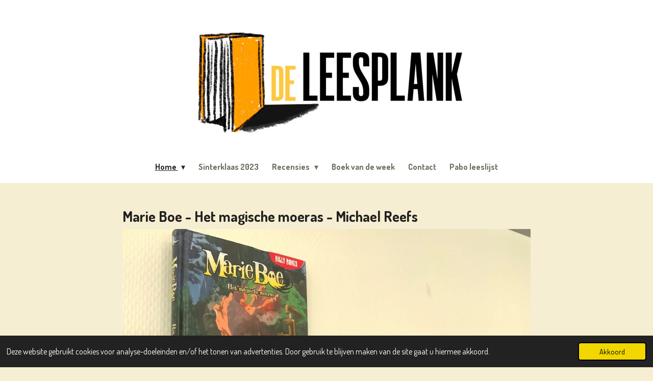

--- FILE ---
content_type: text/html; charset=UTF-8
request_url: https://www.deleesplank.net/896761_marie-boe-het-magische-moeras-michael-reefs
body_size: 12289
content:
<!DOCTYPE html>
<html lang="nl">
    <head>
        <meta http-equiv="Content-Type" content="text/html; charset=utf-8">
        <meta name="viewport" content="width=device-width, initial-scale=1.0, maximum-scale=5.0">
        <meta http-equiv="X-UA-Compatible" content="IE=edge">
        <link rel="canonical" href="https://www.deleesplank.net/896761_marie-boe-het-magische-moeras-michael-reefs">
        <meta property="og:title" content="Marie Boe - Het magische moeras - Michael Reefs | deleesplank.nl">
        <meta property="og:url" content="https://www.deleesplank.net/896761_marie-boe-het-magische-moeras-michael-reefs">
        <base href="https://www.deleesplank.net/">
        <meta name="description" property="og:description" content="Er is een nieuwe volle maan op komst en dat betekent dat de Geestenkoning weer kan ontsnappen uit het Schaduwbos. Marie en haar beste vriend Jasper moeten hem zien tegen te houden, want hij zit nog steeds achter de koffer van Marie aan. ">
                <script nonce="9699f6fe03dc64cea12f79c4bce190c8">
            
            window.JOUWWEB = window.JOUWWEB || {};
            window.JOUWWEB.application = window.JOUWWEB.application || {};
            window.JOUWWEB.application = {"backends":[{"domain":"jouwweb.nl","freeDomain":"jouwweb.site"},{"domain":"webador.com","freeDomain":"webadorsite.com"},{"domain":"webador.de","freeDomain":"webadorsite.com"},{"domain":"webador.fr","freeDomain":"webadorsite.com"},{"domain":"webador.es","freeDomain":"webadorsite.com"},{"domain":"webador.it","freeDomain":"webadorsite.com"},{"domain":"jouwweb.be","freeDomain":"jouwweb.site"},{"domain":"webador.ie","freeDomain":"webadorsite.com"},{"domain":"webador.co.uk","freeDomain":"webadorsite.com"},{"domain":"webador.at","freeDomain":"webadorsite.com"},{"domain":"webador.be","freeDomain":"webadorsite.com"},{"domain":"webador.ch","freeDomain":"webadorsite.com"},{"domain":"webador.ch","freeDomain":"webadorsite.com"},{"domain":"webador.mx","freeDomain":"webadorsite.com"},{"domain":"webador.com","freeDomain":"webadorsite.com"},{"domain":"webador.dk","freeDomain":"webadorsite.com"},{"domain":"webador.se","freeDomain":"webadorsite.com"},{"domain":"webador.no","freeDomain":"webadorsite.com"},{"domain":"webador.fi","freeDomain":"webadorsite.com"},{"domain":"webador.ca","freeDomain":"webadorsite.com"},{"domain":"webador.ca","freeDomain":"webadorsite.com"},{"domain":"webador.pl","freeDomain":"webadorsite.com"},{"domain":"webador.com.au","freeDomain":"webadorsite.com"},{"domain":"webador.nz","freeDomain":"webadorsite.com"}],"editorLocale":"nl-NL","editorTimezone":"Europe\/Amsterdam","editorLanguage":"nl","analytics4TrackingId":"G-E6PZPGE4QM","analyticsDimensions":[],"backendDomain":"www.jouwweb.nl","backendShortDomain":"jouwweb.nl","backendKey":"jouwweb-nl","freeWebsiteDomain":"jouwweb.site","noSsl":false,"build":{"reference":"fe3a6b9"},"linkHostnames":["www.jouwweb.nl","www.webador.com","www.webador.de","www.webador.fr","www.webador.es","www.webador.it","www.jouwweb.be","www.webador.ie","www.webador.co.uk","www.webador.at","www.webador.be","www.webador.ch","fr.webador.ch","www.webador.mx","es.webador.com","www.webador.dk","www.webador.se","www.webador.no","www.webador.fi","www.webador.ca","fr.webador.ca","www.webador.pl","www.webador.com.au","www.webador.nz"],"assetsUrl":"https:\/\/assets.jwwb.nl","loginUrl":"https:\/\/www.jouwweb.nl\/inloggen","publishUrl":"https:\/\/www.jouwweb.nl\/v2\/website\/1288339\/publish-proxy","adminUserOrIp":false,"pricing":{"plans":{"lite":{"amount":"700","currency":"EUR"},"pro":{"amount":"1200","currency":"EUR"},"business":{"amount":"2400","currency":"EUR"}},"yearlyDiscount":{"price":{"amount":"2400","currency":"EUR"},"ratio":0.17,"percent":"17%","discountPrice":{"amount":"2400","currency":"EUR"},"termPricePerMonth":{"amount":"1200","currency":"EUR"},"termPricePerYear":{"amount":"12000","currency":"EUR"}}},"hcUrl":{"add-product-variants":"https:\/\/help.jouwweb.nl\/hc\/nl\/articles\/28594307773201","basic-vs-advanced-shipping":"https:\/\/help.jouwweb.nl\/hc\/nl\/articles\/28594268794257","html-in-head":"https:\/\/help.jouwweb.nl\/hc\/nl\/articles\/28594336422545","link-domain-name":"https:\/\/help.jouwweb.nl\/hc\/nl\/articles\/28594325307409","optimize-for-mobile":"https:\/\/help.jouwweb.nl\/hc\/nl\/articles\/28594312927121","seo":"https:\/\/help.jouwweb.nl\/hc\/nl\/sections\/28507243966737","transfer-domain-name":"https:\/\/help.jouwweb.nl\/hc\/nl\/articles\/28594325232657","website-not-secure":"https:\/\/help.jouwweb.nl\/hc\/nl\/articles\/28594252935825"}};
            window.JOUWWEB.brand = {"type":"jouwweb","name":"JouwWeb","domain":"JouwWeb.nl","supportEmail":"support@jouwweb.nl"};
                    
                window.JOUWWEB = window.JOUWWEB || {};
                window.JOUWWEB.websiteRendering = {"locale":"nl-NL","timezone":"Europe\/Amsterdam","routes":{"api\/upload\/product-field":"\/_api\/upload\/product-field","checkout\/cart":"\/winkelwagen","payment":"\/bestelling-afronden\/:publicOrderId","payment\/forward":"\/bestelling-afronden\/:publicOrderId\/forward","public-order":"\/bestelling\/:publicOrderId","checkout\/authorize":"\/winkelwagen\/authorize\/:gateway","wishlist":"\/verlanglijst"}};
                                                    window.JOUWWEB.website = {"id":1288339,"locale":"nl-NL","enabled":true,"title":"deleesplank.nl","hasTitle":true,"roleOfLoggedInUser":null,"ownerLocale":"nl-NL","plan":"pro","freeWebsiteDomain":"jouwweb.site","backendKey":"jouwweb-nl","currency":"EUR","defaultLocale":"nl-NL","url":"https:\/\/www.deleesplank.net\/","homepageSegmentId":5156160,"category":"blog","isOffline":false,"isPublished":true,"locales":["nl-NL"],"allowed":{"ads":false,"credits":true,"externalLinks":true,"slideshow":true,"customDefaultSlideshow":true,"hostedAlbums":true,"moderators":true,"mailboxQuota":1,"statisticsVisitors":true,"statisticsDetailed":true,"statisticsMonths":0,"favicon":true,"password":true,"freeDomains":0,"freeMailAccounts":1,"canUseLanguages":false,"fileUpload":true,"legacyFontSize":false,"webshop":true,"products":10,"imageText":false,"search":true,"audioUpload":true,"videoUpload":0,"allowDangerousForms":false,"allowHtmlCode":true,"mobileBar":true,"sidebar":true,"poll":false,"allowCustomForms":true,"allowBusinessListing":true,"allowCustomAnalytics":true,"allowAccountingLink":true,"digitalProducts":false,"sitemapElement":false},"mobileBar":{"enabled":true,"theme":"light","email":{"active":true,"value":"deleesplank@outlook.com"},"location":{"active":false},"phone":{"active":true,"value":""},"whatsapp":{"active":false},"social":{"active":true,"network":"instagram","value":"de_leesplank"}},"webshop":{"enabled":false,"currency":"EUR","taxEnabled":false,"taxInclusive":true,"vatDisclaimerVisible":false,"orderNotice":"<p>Indien je speciale wensen hebt kun je deze doorgeven via het Opmerkingen-veld in de laatste stap.<\/p>","orderConfirmation":null,"freeShipping":false,"freeShippingAmount":"0.00","shippingDisclaimerVisible":false,"pickupAllowed":false,"couponAllowed":false,"detailsPageAvailable":true,"socialMediaVisible":true,"termsPage":null,"termsPageUrl":null,"extraTerms":null,"pricingVisible":true,"orderButtonVisible":true,"shippingAdvanced":false,"shippingAdvancedBackEnd":false,"soldOutVisible":true,"backInStockNotificationEnabled":false,"canAddProducts":true,"nextOrderNumber":1,"allowedServicePoints":[],"sendcloudConfigured":false,"sendcloudFallbackPublicKey":"a3d50033a59b4a598f1d7ce7e72aafdf","taxExemptionAllowed":true,"invoiceComment":null,"emptyCartVisible":false,"minimumOrderPrice":null,"productNumbersEnabled":false,"wishlistEnabled":false,"hideTaxOnCart":false},"isTreatedAsWebshop":false};                            window.JOUWWEB.cart = {"products":[],"coupon":null,"shippingCountryCode":null,"shippingChoice":null,"breakdown":[]};                            window.JOUWWEB.scripts = [];                        window.parent.JOUWWEB.colorPalette = window.JOUWWEB.colorPalette;
        </script>
                <title>Marie Boe - Het magische moeras - Michael Reefs | deleesplank.nl</title>
                                                                            <meta property="og:image" content="https&#x3A;&#x2F;&#x2F;primary.jwwb.nl&#x2F;public&#x2F;p&#x2F;h&#x2F;r&#x2F;temp-fnyelusgsbqtrylrgiwu&#x2F;yosuhp&#x2F;marieboe.jpg&#x3F;enable-io&#x3D;true&amp;enable&#x3D;upscale&amp;fit&#x3D;bounds&amp;width&#x3D;1200">
                    <meta property="og:image" content="https&#x3A;&#x2F;&#x2F;primary.jwwb.nl&#x2F;public&#x2F;p&#x2F;h&#x2F;r&#x2F;temp-fnyelusgsbqtrylrgiwu&#x2F;nedtfn&#x2F;marieboe-1.jpg">
                    <meta property="og:image" content="https&#x3A;&#x2F;&#x2F;primary.jwwb.nl&#x2F;public&#x2F;p&#x2F;h&#x2F;r&#x2F;temp-fnyelusgsbqtrylrgiwu&#x2F;yy796t&#x2F;sitebanner-2-19.png&#x3F;enable-io&#x3D;true&amp;enable&#x3D;upscale&amp;fit&#x3D;bounds&amp;width&#x3D;1200">
                    <meta property="og:image" content="https&#x3A;&#x2F;&#x2F;primary.jwwb.nl&#x2F;public&#x2F;p&#x2F;h&#x2F;r&#x2F;temp-fnyelusgsbqtrylrgiwu&#x2F;x3y21q&#x2F;4cbf43cf-8041-4572-949c-3033412be4fa.jpeg">
                                    <meta name="twitter:card" content="summary_large_image">
                        <meta property="twitter:image" content="https&#x3A;&#x2F;&#x2F;primary.jwwb.nl&#x2F;public&#x2F;p&#x2F;h&#x2F;r&#x2F;temp-fnyelusgsbqtrylrgiwu&#x2F;yosuhp&#x2F;marieboe.jpg&#x3F;enable-io&#x3D;true&amp;enable&#x3D;upscale&amp;fit&#x3D;bounds&amp;width&#x3D;1200">
                                                    <script src="https://www.google.com/recaptcha/enterprise.js?hl=nl&amp;render=explicit" nonce="9699f6fe03dc64cea12f79c4bce190c8" data-turbo-track="reload"></script>
<script src="https://plausible.io/js/script.manual.js" nonce="9699f6fe03dc64cea12f79c4bce190c8" data-turbo-track="reload" defer data-domain="shard14.jouwweb.nl"></script>
<link rel="stylesheet" type="text/css" href="https://gfonts.jwwb.nl/css?display=fallback&amp;family=Dosis%3A400%2C700%2C400italic%2C700italic" nonce="9699f6fe03dc64cea12f79c4bce190c8" data-turbo-track="dynamic">
<script src="https://assets.jwwb.nl/assets/build/website-rendering/nl-NL.js?bust=af8dcdef13a1895089e9" nonce="9699f6fe03dc64cea12f79c4bce190c8" data-turbo-track="reload" defer></script>
<script src="https://assets.jwwb.nl/assets/website-rendering/runtime.d9e65c74d3b5e295ad0f.js?bust=5de238b33c4b1a20f3c0" nonce="9699f6fe03dc64cea12f79c4bce190c8" data-turbo-track="reload" defer></script>
<script src="https://assets.jwwb.nl/assets/website-rendering/103.3d75ec3708e54af67f50.js?bust=cb0aa3c978e146edbd0d" nonce="9699f6fe03dc64cea12f79c4bce190c8" data-turbo-track="reload" defer></script>
<script src="https://assets.jwwb.nl/assets/website-rendering/main.681e2eafb8a5cc1d9801.js?bust=b2a6290dcf7dc7c617b0" nonce="9699f6fe03dc64cea12f79c4bce190c8" data-turbo-track="reload" defer></script>
<link rel="preload" href="https://assets.jwwb.nl/assets/website-rendering/styles.f78188d346eb1faf64a5.css?bust=7a6e6f2cb6becdc09bb5" as="style">
<link rel="preload" href="https://assets.jwwb.nl/assets/website-rendering/fonts/icons-website-rendering/font/website-rendering.woff2?bust=bd2797014f9452dadc8e" as="font" crossorigin>
<link rel="preconnect" href="https://gfonts.jwwb.nl">
<link rel="stylesheet" type="text/css" href="https://assets.jwwb.nl/assets/website-rendering/styles.f78188d346eb1faf64a5.css?bust=7a6e6f2cb6becdc09bb5" nonce="9699f6fe03dc64cea12f79c4bce190c8" data-turbo-track="dynamic">
<link rel="preconnect" href="https://assets.jwwb.nl">
<link rel="stylesheet" type="text/css" href="https://primary.jwwb.nl/public/p/h/r/temp-fnyelusgsbqtrylrgiwu/style.css?bust=1767705477" nonce="9699f6fe03dc64cea12f79c4bce190c8" data-turbo-track="dynamic">    </head>
    <body
        id="top"
        class="jw-is-no-slideshow jw-header-is-image jw-is-segment-post jw-is-frontend jw-is-no-sidebar jw-is-no-messagebar jw-is-no-touch-device jw-is-no-mobile"
                                    data-jouwweb-page="896761"
                                                data-jouwweb-segment-id="896761"
                                                data-jouwweb-segment-type="post"
                                                data-template-threshold="960"
                                                data-template-name="fresh"
                            itemscope
        itemtype="https://schema.org/NewsArticle"
    >
                                    <meta itemprop="url" content="https://www.deleesplank.net/896761_marie-boe-het-magische-moeras-michael-reefs">
        <div class="jw-background"></div>
        <div class="jw-body">
            <div class="jw-mobile-menu jw-mobile-is-logo js-mobile-menu">
            <span class="jw-mobile-menu__button jw-mobile-menu__button--dummy"></span>        <div class="jw-mobile-header jw-mobile-header--image">
        <a            class="jw-mobile-header-content"
                            href="/"
                        >
                            <img class="jw-mobile-logo jw-mobile-logo--landscape" src="https://primary.jwwb.nl/public/p/h/r/temp-fnyelusgsbqtrylrgiwu/image-high-e8hpx5.png?enable-io=true&amp;enable=upscale&amp;height=70" srcset="https://primary.jwwb.nl/public/p/h/r/temp-fnyelusgsbqtrylrgiwu/image-high-e8hpx5.png?enable-io=true&amp;enable=upscale&amp;height=70 1x, https://primary.jwwb.nl/public/p/h/r/temp-fnyelusgsbqtrylrgiwu/image-high-e8hpx5.png?enable-io=true&amp;enable=upscale&amp;height=140&amp;quality=70 2x" alt="deleesplank.nl" title="deleesplank.nl">                                </a>
    </div>

    
            <button
            type="button"
            class="jw-mobile-menu__button jw-mobile-toggle"
            aria-label="Open / sluit menu"
        >
            <span class="jw-icon-burger"></span>
        </button>
    </div>
            <script nonce="9699f6fe03dc64cea12f79c4bce190c8">
    JOUWWEB.templateConfig = {
        header: {
            mobileSelector: '.jw-mobile-menu',
            updatePusher: function (headerHeight, state) {
                $('.jw-menu-clone').css('top', headerHeight);
            },
        },
    };
</script>
<div class="wrapper">
    <div class="topmenu">
        <header class="header">
            <div class="topmenu-inner js-topbar-content-container">
                <div class="jw-header-logo">
            <div
    id="jw-header-image-container"
    class="jw-header jw-header-image jw-header-image-toggle"
    style="flex-basis: 598px; max-width: 598px; flex-shrink: 1;"
>
            <a href="/">
        <img id="jw-header-image" data-image-id="166636356" srcset="https://primary.jwwb.nl/public/p/h/r/temp-fnyelusgsbqtrylrgiwu/image-high-e8hpx5.png?enable-io=true&amp;width=598 598w, https://primary.jwwb.nl/public/p/h/r/temp-fnyelusgsbqtrylrgiwu/image-high-e8hpx5.png?enable-io=true&amp;width=1120 1120w" class="jw-header-image" title="deleesplank.nl" style="" sizes="598px" width="598" height="270" intrinsicsize="598.00 x 270.00" alt="deleesplank.nl">                </a>
    </div>
        <div
    class="jw-header jw-header-title-container jw-header-text jw-header-text-toggle"
    data-stylable="true"
>
    <a        id="jw-header-title"
        class="jw-header-title"
                    href="/"
            >
        deleesplank.nl    </a>
</div>
</div>
                <nav class="jw-menu-copy">
                    <ul
    id="jw-menu"
    class="jw-menu jw-menu-horizontal"
            >
            <li
    class="jw-menu-item jw-menu-has-submenu jw-menu-is-active"
>
        <a        class="jw-menu-link js-active-menu-item"
        href="/"                                            data-page-link-id="5156160"
                            >
                <span class="">
            Home        </span>
                    <span class="jw-arrow jw-arrow-toplevel"></span>
            </a>
                    <ul
            class="jw-submenu"
                    >
                            <li
    class="jw-menu-item"
>
        <a        class="jw-menu-link"
        href="/eindejaarslijstje-2025"                                            data-page-link-id="32600968"
                            >
                <span class="">
            Eindejaarslijstje 2025        </span>
            </a>
                </li>
                            <li
    class="jw-menu-item"
>
        <a        class="jw-menu-link"
        href="/vakantietips-2025"                                            data-page-link-id="29241559"
                            >
                <span class="">
            Vakantietips 2025        </span>
            </a>
                </li>
                            <li
    class="jw-menu-item"
>
        <a        class="jw-menu-link"
        href="/boekentips-thema-oorlog"                                            data-page-link-id="28015116"
                            >
                <span class="">
            Boekentips thema Oorlog        </span>
            </a>
                </li>
                            <li
    class="jw-menu-item"
>
        <a        class="jw-menu-link"
        href="/eindejaarslijst-2024"                                            data-page-link-id="25526540"
                            >
                <span class="">
            Eindejaarslijst 2024        </span>
            </a>
                </li>
                            <li
    class="jw-menu-item"
>
        <a        class="jw-menu-link"
        href="/de-leesplank-bundeling"                                            data-page-link-id="15397259"
                            >
                <span class="">
            De Leesplank - bundeling        </span>
            </a>
                </li>
                            <li
    class="jw-menu-item"
>
        <a        class="jw-menu-link"
        href="/interview-pieter-koolwijk"                                            data-page-link-id="9782009"
                            >
                <span class="">
            Interview - Pieter Koolwijk        </span>
            </a>
                </li>
                            <li
    class="jw-menu-item"
>
        <a        class="jw-menu-link"
        href="/interview-marte-jongbloed"                                            data-page-link-id="9417860"
                            >
                <span class="">
            Interview - Marte Jongbloed        </span>
            </a>
                </li>
                            <li
    class="jw-menu-item"
>
        <a        class="jw-menu-link"
        href="/nationale-voorleesdagen-2022"                                            data-page-link-id="9027403"
                            >
                <span class="">
            Nationale voorleesdagen 2022        </span>
            </a>
                </li>
                            <li
    class="jw-menu-item"
>
        <a        class="jw-menu-link"
        href="/eindejaarslijst-2021"                                            data-page-link-id="8802191"
                            >
                <span class="">
            Eindejaarslijst 2021        </span>
            </a>
                </li>
                            <li
    class="jw-menu-item"
>
        <a        class="jw-menu-link"
        href="/eindejaarslijst-2022"                                            data-page-link-id="12015074"
                            >
                <span class="">
            Eindejaarslijst 2022        </span>
            </a>
                </li>
                            <li
    class="jw-menu-item"
>
        <a        class="jw-menu-link"
        href="/favorieten-van-wouter"                                            data-page-link-id="6844247"
                            >
                <span class="">
            Favorieten van Wouter        </span>
            </a>
                </li>
                            <li
    class="jw-menu-item"
>
        <a        class="jw-menu-link"
        href="/top-5-van-2020"                                            data-page-link-id="6672395"
                            >
                <span class="">
            Top 5 van 2020        </span>
            </a>
                </li>
                            <li
    class="jw-menu-item"
>
        <a        class="jw-menu-link"
        href="/eerste-recensies"                                            data-page-link-id="6150969"
                            >
                <span class="">
            Eerste recensies        </span>
            </a>
                </li>
                            <li
    class="jw-menu-item"
>
        <a        class="jw-menu-link"
        href="/12-boeken-die-mijn-leven-beschrijven"                                            data-page-link-id="6498854"
                            >
                <span class="">
            12 boeken die mijn leven beschrijven        </span>
            </a>
                </li>
                            <li
    class="jw-menu-item"
>
        <a        class="jw-menu-link"
        href="/terugblik-maart-2021"                                            data-page-link-id="7171270"
                            >
                <span class="">
            Terugblik Maart 2021        </span>
            </a>
                </li>
                            <li
    class="jw-menu-item jw-menu-has-submenu"
>
        <a        class="jw-menu-link"
        href="/thema-s"                                            data-page-link-id="6493184"
                            >
                <span class="">
            Thema&#039;s        </span>
                    <span class="jw-arrow"></span>
            </a>
                    <ul
            class="jw-submenu"
                    >
                            <li
    class="jw-menu-item"
>
        <a        class="jw-menu-link"
        href="/thema-s/kerstmis-2021"                                            data-page-link-id="8744108"
                            >
                <span class="">
            Kerstmis 2021        </span>
            </a>
                </li>
                            <li
    class="jw-menu-item"
>
        <a        class="jw-menu-link"
        href="/thema-s/kinderboekenweek-2021"                                            data-page-link-id="8336525"
                            >
                <span class="">
            Kinderboekenweek 2021        </span>
            </a>
                </li>
                    </ul>
        </li>
                    </ul>
        </li>
            <li
    class="jw-menu-item"
>
        <a        class="jw-menu-link"
        href="/sinterklaas-2023"                                            data-page-link-id="6408165"
                            >
                <span class="">
            Sinterklaas 2023        </span>
            </a>
                </li>
            <li
    class="jw-menu-item jw-menu-has-submenu"
>
        <a        class="jw-menu-link"
        href="/recensies-1"                                            data-page-link-id="6131291"
                            >
                <span class="">
            Recensies        </span>
                    <span class="jw-arrow jw-arrow-toplevel"></span>
            </a>
                    <ul
            class="jw-submenu"
                    >
                            <li
    class="jw-menu-item"
>
        <a        class="jw-menu-link"
        href="/recensies-1/groep-1-2"                                            data-page-link-id="6131312"
                            >
                <span class="">
            Groep 1/2        </span>
            </a>
                </li>
                            <li
    class="jw-menu-item"
>
        <a        class="jw-menu-link"
        href="/recensies-1/groep-3-4"                                            data-page-link-id="6131313"
                            >
                <span class="">
            Groep 3/4        </span>
            </a>
                </li>
                            <li
    class="jw-menu-item"
>
        <a        class="jw-menu-link"
        href="/recensies-1/groep-5-6"                                            data-page-link-id="6131316"
                            >
                <span class="">
            Groep 5/6        </span>
            </a>
                </li>
                            <li
    class="jw-menu-item"
>
        <a        class="jw-menu-link"
        href="/recensies-1/groep-7-8"                                            data-page-link-id="6131321"
                            >
                <span class="">
            Groep 7/8        </span>
            </a>
                </li>
                            <li
    class="jw-menu-item"
>
        <a        class="jw-menu-link"
        href="/recensies-1/ouder"                                            data-page-link-id="7163671"
                            >
                <span class="">
            Ouder        </span>
            </a>
                </li>
                    </ul>
        </li>
            <li
    class="jw-menu-item"
>
        <a        class="jw-menu-link"
        href="/boek-van-de-week"                                            data-page-link-id="5293407"
                            >
                <span class="">
            Boek van de week        </span>
            </a>
                </li>
            <li
    class="jw-menu-item"
>
        <a        class="jw-menu-link"
        href="/contact"                                            data-page-link-id="5293561"
                            >
                <span class="">
            Contact        </span>
            </a>
                </li>
            <li
    class="jw-menu-item"
>
        <a        class="jw-menu-link"
        href="/pabo-leeslijst"                                            data-page-link-id="6095336"
                            >
                <span class="">
            Pabo leeslijst        </span>
            </a>
                </li>
    
    </ul>

    <script nonce="9699f6fe03dc64cea12f79c4bce190c8" id="jw-mobile-menu-template" type="text/template">
        <ul id="jw-menu" class="jw-menu jw-menu-horizontal jw-menu-spacing--mobile-bar">
                            <li
    class="jw-menu-item jw-menu-has-submenu jw-menu-is-active"
>
        <a        class="jw-menu-link js-active-menu-item"
        href="/"                                            data-page-link-id="5156160"
                            >
                <span class="">
            Home        </span>
                    <span class="jw-arrow jw-arrow-toplevel"></span>
            </a>
                    <ul
            class="jw-submenu"
                    >
                            <li
    class="jw-menu-item"
>
        <a        class="jw-menu-link"
        href="/eindejaarslijstje-2025"                                            data-page-link-id="32600968"
                            >
                <span class="">
            Eindejaarslijstje 2025        </span>
            </a>
                </li>
                            <li
    class="jw-menu-item"
>
        <a        class="jw-menu-link"
        href="/vakantietips-2025"                                            data-page-link-id="29241559"
                            >
                <span class="">
            Vakantietips 2025        </span>
            </a>
                </li>
                            <li
    class="jw-menu-item"
>
        <a        class="jw-menu-link"
        href="/boekentips-thema-oorlog"                                            data-page-link-id="28015116"
                            >
                <span class="">
            Boekentips thema Oorlog        </span>
            </a>
                </li>
                            <li
    class="jw-menu-item"
>
        <a        class="jw-menu-link"
        href="/eindejaarslijst-2024"                                            data-page-link-id="25526540"
                            >
                <span class="">
            Eindejaarslijst 2024        </span>
            </a>
                </li>
                            <li
    class="jw-menu-item"
>
        <a        class="jw-menu-link"
        href="/de-leesplank-bundeling"                                            data-page-link-id="15397259"
                            >
                <span class="">
            De Leesplank - bundeling        </span>
            </a>
                </li>
                            <li
    class="jw-menu-item"
>
        <a        class="jw-menu-link"
        href="/interview-pieter-koolwijk"                                            data-page-link-id="9782009"
                            >
                <span class="">
            Interview - Pieter Koolwijk        </span>
            </a>
                </li>
                            <li
    class="jw-menu-item"
>
        <a        class="jw-menu-link"
        href="/interview-marte-jongbloed"                                            data-page-link-id="9417860"
                            >
                <span class="">
            Interview - Marte Jongbloed        </span>
            </a>
                </li>
                            <li
    class="jw-menu-item"
>
        <a        class="jw-menu-link"
        href="/nationale-voorleesdagen-2022"                                            data-page-link-id="9027403"
                            >
                <span class="">
            Nationale voorleesdagen 2022        </span>
            </a>
                </li>
                            <li
    class="jw-menu-item"
>
        <a        class="jw-menu-link"
        href="/eindejaarslijst-2021"                                            data-page-link-id="8802191"
                            >
                <span class="">
            Eindejaarslijst 2021        </span>
            </a>
                </li>
                            <li
    class="jw-menu-item"
>
        <a        class="jw-menu-link"
        href="/eindejaarslijst-2022"                                            data-page-link-id="12015074"
                            >
                <span class="">
            Eindejaarslijst 2022        </span>
            </a>
                </li>
                            <li
    class="jw-menu-item"
>
        <a        class="jw-menu-link"
        href="/favorieten-van-wouter"                                            data-page-link-id="6844247"
                            >
                <span class="">
            Favorieten van Wouter        </span>
            </a>
                </li>
                            <li
    class="jw-menu-item"
>
        <a        class="jw-menu-link"
        href="/top-5-van-2020"                                            data-page-link-id="6672395"
                            >
                <span class="">
            Top 5 van 2020        </span>
            </a>
                </li>
                            <li
    class="jw-menu-item"
>
        <a        class="jw-menu-link"
        href="/eerste-recensies"                                            data-page-link-id="6150969"
                            >
                <span class="">
            Eerste recensies        </span>
            </a>
                </li>
                            <li
    class="jw-menu-item"
>
        <a        class="jw-menu-link"
        href="/12-boeken-die-mijn-leven-beschrijven"                                            data-page-link-id="6498854"
                            >
                <span class="">
            12 boeken die mijn leven beschrijven        </span>
            </a>
                </li>
                            <li
    class="jw-menu-item"
>
        <a        class="jw-menu-link"
        href="/terugblik-maart-2021"                                            data-page-link-id="7171270"
                            >
                <span class="">
            Terugblik Maart 2021        </span>
            </a>
                </li>
                            <li
    class="jw-menu-item jw-menu-has-submenu"
>
        <a        class="jw-menu-link"
        href="/thema-s"                                            data-page-link-id="6493184"
                            >
                <span class="">
            Thema&#039;s        </span>
                    <span class="jw-arrow"></span>
            </a>
                    <ul
            class="jw-submenu"
                    >
                            <li
    class="jw-menu-item"
>
        <a        class="jw-menu-link"
        href="/thema-s/kerstmis-2021"                                            data-page-link-id="8744108"
                            >
                <span class="">
            Kerstmis 2021        </span>
            </a>
                </li>
                            <li
    class="jw-menu-item"
>
        <a        class="jw-menu-link"
        href="/thema-s/kinderboekenweek-2021"                                            data-page-link-id="8336525"
                            >
                <span class="">
            Kinderboekenweek 2021        </span>
            </a>
                </li>
                    </ul>
        </li>
                    </ul>
        </li>
                            <li
    class="jw-menu-item"
>
        <a        class="jw-menu-link"
        href="/sinterklaas-2023"                                            data-page-link-id="6408165"
                            >
                <span class="">
            Sinterklaas 2023        </span>
            </a>
                </li>
                            <li
    class="jw-menu-item jw-menu-has-submenu"
>
        <a        class="jw-menu-link"
        href="/recensies-1"                                            data-page-link-id="6131291"
                            >
                <span class="">
            Recensies        </span>
                    <span class="jw-arrow jw-arrow-toplevel"></span>
            </a>
                    <ul
            class="jw-submenu"
                    >
                            <li
    class="jw-menu-item"
>
        <a        class="jw-menu-link"
        href="/recensies-1/groep-1-2"                                            data-page-link-id="6131312"
                            >
                <span class="">
            Groep 1/2        </span>
            </a>
                </li>
                            <li
    class="jw-menu-item"
>
        <a        class="jw-menu-link"
        href="/recensies-1/groep-3-4"                                            data-page-link-id="6131313"
                            >
                <span class="">
            Groep 3/4        </span>
            </a>
                </li>
                            <li
    class="jw-menu-item"
>
        <a        class="jw-menu-link"
        href="/recensies-1/groep-5-6"                                            data-page-link-id="6131316"
                            >
                <span class="">
            Groep 5/6        </span>
            </a>
                </li>
                            <li
    class="jw-menu-item"
>
        <a        class="jw-menu-link"
        href="/recensies-1/groep-7-8"                                            data-page-link-id="6131321"
                            >
                <span class="">
            Groep 7/8        </span>
            </a>
                </li>
                            <li
    class="jw-menu-item"
>
        <a        class="jw-menu-link"
        href="/recensies-1/ouder"                                            data-page-link-id="7163671"
                            >
                <span class="">
            Ouder        </span>
            </a>
                </li>
                    </ul>
        </li>
                            <li
    class="jw-menu-item"
>
        <a        class="jw-menu-link"
        href="/boek-van-de-week"                                            data-page-link-id="5293407"
                            >
                <span class="">
            Boek van de week        </span>
            </a>
                </li>
                            <li
    class="jw-menu-item"
>
        <a        class="jw-menu-link"
        href="/contact"                                            data-page-link-id="5293561"
                            >
                <span class="">
            Contact        </span>
            </a>
                </li>
                            <li
    class="jw-menu-item"
>
        <a        class="jw-menu-link"
        href="/pabo-leeslijst"                                            data-page-link-id="6095336"
                            >
                <span class="">
            Pabo leeslijst        </span>
            </a>
                </li>
            
                    </ul>
    </script>
                </nav>
            </div>
        </header>
    </div>
    </div>
<div class="main-content">
    
<main class="block-content">
    <div data-section-name="content" class="jw-section jw-section-content jw-responsive">
        
<div class="jw-strip jw-strip--default jw-strip--style-color jw-strip--primary jw-strip--color-default jw-strip--padding-start"><div class="jw-strip__content-container"><div class="jw-strip__content jw-responsive">    
                    
    <h1
        class="jw-heading jw-heading-130 heading__no-margin js-editor-open-settings"
        itemprop="headline"
    >
        Marie Boe - Het magische moeras - Michael Reefs    </h1>
    </div></div></div>
<div class="news-page-content-container">
    <div
    id="jw-element-160496670"
    data-jw-element-id="160496670"
        class="jw-tree-node jw-element jw-strip-root jw-tree-container jw-node-is-first-child jw-node-is-last-child"
>
    <div
    id="jw-element-345221440"
    data-jw-element-id="345221440"
        class="jw-tree-node jw-element jw-strip jw-tree-container jw-strip--default jw-strip--style-color jw-strip--color-default jw-strip--padding-both jw-node-is-first-child jw-strip--primary jw-node-is-last-child"
>
    <div class="jw-strip__content-container"><div class="jw-strip__content jw-responsive"><div
    id="jw-element-160496947"
    data-jw-element-id="160496947"
        class="jw-tree-node jw-element jw-image jw-node-is-first-child"
>
    <div
    class="jw-intent jw-element-image jw-element-content jw-element-image-is-left jw-element-image--full-width-to-640"
            style="width: 1897px;"
    >
            
        
                <picture
            class="jw-element-image__image-wrapper jw-image-is-square jw-intrinsic"
            style="padding-top: 56.2657%;"
        >
                                            <img class="jw-element-image__image jw-intrinsic__item" style="--jw-element-image--pan-x: 0.5; --jw-element-image--pan-y: 0.5;" alt="" src="https://primary.jwwb.nl/public/p/h/r/temp-fnyelusgsbqtrylrgiwu/marieboe.jpg" srcset="https://primary.jwwb.nl/public/p/h/r/temp-fnyelusgsbqtrylrgiwu/yosuhp/marieboe.jpg?enable-io=true&amp;width=96 96w, https://primary.jwwb.nl/public/p/h/r/temp-fnyelusgsbqtrylrgiwu/yosuhp/marieboe.jpg?enable-io=true&amp;width=147 147w, https://primary.jwwb.nl/public/p/h/r/temp-fnyelusgsbqtrylrgiwu/yosuhp/marieboe.jpg?enable-io=true&amp;width=226 226w, https://primary.jwwb.nl/public/p/h/r/temp-fnyelusgsbqtrylrgiwu/yosuhp/marieboe.jpg?enable-io=true&amp;width=347 347w, https://primary.jwwb.nl/public/p/h/r/temp-fnyelusgsbqtrylrgiwu/yosuhp/marieboe.jpg?enable-io=true&amp;width=532 532w, https://primary.jwwb.nl/public/p/h/r/temp-fnyelusgsbqtrylrgiwu/yosuhp/marieboe.jpg?enable-io=true&amp;width=816 816w, https://primary.jwwb.nl/public/p/h/r/temp-fnyelusgsbqtrylrgiwu/yosuhp/marieboe.jpg?enable-io=true&amp;width=1252 1252w, https://primary.jwwb.nl/public/p/h/r/temp-fnyelusgsbqtrylrgiwu/yosuhp/marieboe.jpg?enable-io=true&amp;width=1920 1920w" sizes="auto, min(100vw, 1200px), 100vw" loading="lazy" width="798" height="449">                    </picture>

            </div>
</div><div
    id="jw-element-160496951"
    data-jw-element-id="160496951"
        class="jw-tree-node jw-element jw-columns jw-tree-container jw-tree-horizontal jw-columns--mode-flex jw-node-is-last-child"
>
    <div
    id="jw-element-160496952"
    data-jw-element-id="160496952"
            style="width: 50%"
        class="jw-tree-node jw-element jw-column jw-tree-container jw-node-is-first-child jw-columns__node--separator-right jw-responsive lt800"
>
    <div
    id="jw-element-160496955"
    data-jw-element-id="160496955"
        class="jw-tree-node jw-element jw-image jw-node-is-first-child"
>
    <div
    class="jw-intent jw-element-image jw-element-content jw-element-image-is-left jw-element-image--full-width-to-640"
            style="width: 706px;"
    >
            
        
                <picture
            class="jw-element-image__image-wrapper jw-image-is-square jw-intrinsic"
            style="padding-top: 77.0538%;"
        >
                                            <img class="jw-element-image__image jw-intrinsic__item" style="--jw-element-image--pan-x: 0.5; --jw-element-image--pan-y: 0.5;" alt="" src="https://primary.jwwb.nl/public/p/h/r/temp-fnyelusgsbqtrylrgiwu/marieboe-1.jpg" srcset="https://primary.jwwb.nl/public/p/h/r/temp-fnyelusgsbqtrylrgiwu/nedtfn/marieboe-1.jpg?enable-io=true&amp;width=96 96w, https://primary.jwwb.nl/public/p/h/r/temp-fnyelusgsbqtrylrgiwu/nedtfn/marieboe-1.jpg?enable-io=true&amp;width=147 147w, https://primary.jwwb.nl/public/p/h/r/temp-fnyelusgsbqtrylrgiwu/nedtfn/marieboe-1.jpg?enable-io=true&amp;width=226 226w, https://primary.jwwb.nl/public/p/h/r/temp-fnyelusgsbqtrylrgiwu/nedtfn/marieboe-1.jpg?enable-io=true&amp;width=347 347w, https://primary.jwwb.nl/public/p/h/r/temp-fnyelusgsbqtrylrgiwu/nedtfn/marieboe-1.jpg?enable-io=true&amp;width=532 532w, https://primary.jwwb.nl/public/p/h/r/temp-fnyelusgsbqtrylrgiwu/nedtfn/marieboe-1.jpg?enable-io=true&amp;width=816 816w, https://primary.jwwb.nl/public/p/h/r/temp-fnyelusgsbqtrylrgiwu/nedtfn/marieboe-1.jpg?enable-io=true&amp;width=1252 1252w, https://primary.jwwb.nl/public/p/h/r/temp-fnyelusgsbqtrylrgiwu/nedtfn/marieboe-1.jpg?enable-io=true&amp;width=1920 1920w" sizes="auto, min(100vw, 1200px), 100vw" loading="lazy" width="706" height="544">                    </picture>

            </div>
</div><div
    id="jw-element-160496954"
    data-jw-element-id="160496954"
        class="jw-tree-node jw-element jw-image"
>
    <div
    class="jw-intent jw-element-image jw-element-content jw-element-image-is-left jw-element-image--full-width-to-640"
            style="width: 1756px;"
    >
            
        
                <picture
            class="jw-element-image__image-wrapper jw-image-is-square jw-intrinsic"
            style="padding-top: 64.7059%;"
        >
                                            <img class="jw-element-image__image jw-intrinsic__item" style="--jw-element-image--pan-x: 0.5; --jw-element-image--pan-y: 0.5;" alt="" src="https://primary.jwwb.nl/public/p/h/r/temp-fnyelusgsbqtrylrgiwu/sitebanner-2-19.png" srcset="https://primary.jwwb.nl/public/p/h/r/temp-fnyelusgsbqtrylrgiwu/yy796t/sitebanner-2-19.png?enable-io=true&amp;width=96 96w, https://primary.jwwb.nl/public/p/h/r/temp-fnyelusgsbqtrylrgiwu/yy796t/sitebanner-2-19.png?enable-io=true&amp;width=147 147w, https://primary.jwwb.nl/public/p/h/r/temp-fnyelusgsbqtrylrgiwu/yy796t/sitebanner-2-19.png?enable-io=true&amp;width=226 226w, https://primary.jwwb.nl/public/p/h/r/temp-fnyelusgsbqtrylrgiwu/yy796t/sitebanner-2-19.png?enable-io=true&amp;width=347 347w, https://primary.jwwb.nl/public/p/h/r/temp-fnyelusgsbqtrylrgiwu/yy796t/sitebanner-2-19.png?enable-io=true&amp;width=532 532w, https://primary.jwwb.nl/public/p/h/r/temp-fnyelusgsbqtrylrgiwu/yy796t/sitebanner-2-19.png?enable-io=true&amp;width=816 816w, https://primary.jwwb.nl/public/p/h/r/temp-fnyelusgsbqtrylrgiwu/yy796t/sitebanner-2-19.png?enable-io=true&amp;width=1252 1252w, https://primary.jwwb.nl/public/p/h/r/temp-fnyelusgsbqtrylrgiwu/yy796t/sitebanner-2-19.png?enable-io=true&amp;width=1920 1920w" sizes="auto, min(100vw, 1200px), 100vw" loading="lazy" width="799" height="517">                    </picture>

            </div>
</div><div
    id="jw-element-160496980"
    data-jw-element-id="160496980"
        class="jw-tree-node jw-element jw-separator"
>
    <div class="jw-element-separator-padding">
    <hr
        class="jw-element-separator jw-element-separator--thin jw-element-separator--solid"
        style="--jw-element-separator__margin&#x3A;&#x20;1.0000em"
    />
</div>
</div><div
    id="jw-element-160496966"
    data-jw-element-id="160496966"
        class="jw-tree-node jw-element jw-image-text jw-node-is-last-child"
>
    <div class="jw-element-imagetext-text">
            <p><em>Er is een nieuwe volle maan op komst en dat betekent dat de Geestenkoning weer kan ontsnappen uit het Schaduwbos. Marie en haar beste vriend Jasper moeten hem zien tegen te houden, want hij zit nog steeds achter de koffer van Marie aan. </em></p>
<p><em>&nbsp;</em></p>
<p><em>Diep verscholen in het bos ligt het magische moeras. Dit moeras heeft wel heel bijzondere krachten: het vervult je diepste wensen&hellip;</em></p>
<p><em>&nbsp;</em></p>
<p><em>Lukt het Marie en Jasper om hun grote vijand op afstand te houden? (flaptekst)</em></p>    </div>
</div></div><div
    id="jw-element-160496953"
    data-jw-element-id="160496953"
            style="width: 50%"
        class="jw-tree-node jw-element jw-column jw-tree-container jw-node-is-last-child jw-responsive lt800"
>
    <div
    id="jw-element-160496956"
    data-jw-element-id="160496956"
        class="jw-tree-node jw-element jw-image-text jw-node-is-first-child"
>
    <div class="jw-element-imagetext-text">
            <p>Na het lezen van deel 1 begreep ik waarom Michael Reefs zo populair is. Hij heeft een erg prettige schrijfstijl die lezers meesleept door het boek. Met weinig woorden vertelt hij een best complex verhaal, maar het wordt nergens te moeilijk of te ingewikkeld. En daar ligt misschien wel zijn kracht: een interessant verhaal vertellen dat toch makkelijk te lezen is.</p>
<p>&nbsp;</p>
<p>Dit geldt ook allemaal voor deel 2, al is dit deel wat minder complex dan het eerste deel. Nog steeds is het af en toe ingewikkeld, maar wanneer je het eerste deel al hebt gelezen begrijp je het beter en sneller. Het idee achter het verhaal is interessant en biedt mogelijkheden voor een lange serie. De personages zijn allemaal een eigen persoonlijkheid, soms irritant en soms alleen nodig om het verhaal op gang te houden.</p>
<p>&nbsp;</p>
<p>Na deel 1 wilde ik meer! En dat is er nu. Maar toch mist er wat diepgang en gaan sommige dingen wel erg makkelijk. Dit zorgt ervoor dat het voor gevorderde lezers misschien een minder aantrekkelijk boek is. Bijvoorbeeld omdat het verhaal nog dezelfde slechterik heeft, weet je al wat je kunt verwachten. Natuurlijk weet je niet alles, maar toch voelt het soms wat als een herhaling van deel 1.</p>
<p>&nbsp;</p>
<p>Het omslag en de illustraties van Aleksandar Zolotic zijn prachtig. Ze beslaan hele pagina&rsquo;s en zijn volledig in kleur. Dit past erg bij de beoogde doelgroep en nodigt zeker uit tot lezen. Ook schuwt de illustrator enge afbeeldingen niet. Dit past goed bij het verhaal dat af en toe best spannend wordt.</p>
<p>&nbsp;</p>
<p>Een leuk deel 2, maar ik hoop dat deel 3 wat andere wegen in gaat slaan!</p>    </div>
</div><div
    id="jw-element-160496988"
    data-jw-element-id="160496988"
        class="jw-tree-node jw-element jw-separator"
>
    <div class="jw-element-separator-padding">
    <hr
        class="jw-element-separator jw-element-separator--thin jw-element-separator--solid"
        style="--jw-element-separator__margin&#x3A;&#x20;1.0000em"
    />
</div>
</div><div
    id="jw-element-160496948"
    data-jw-element-id="160496948"
        class="jw-tree-node jw-element jw-image jw-node-is-last-child"
>
    <div
    class="jw-intent jw-element-image jw-element-content jw-element-image-is-left jw-element-image--full-width-to-640"
            style="width: 478px;"
    >
            
        
                <picture
            class="jw-element-image__image-wrapper jw-image-is-square jw-intrinsic"
            style="padding-top: 100%;"
        >
                                            <img class="jw-element-image__image jw-intrinsic__item" style="--jw-element-image--pan-x: 0.5; --jw-element-image--pan-y: 0.5;" alt="" src="https://primary.jwwb.nl/public/p/h/r/temp-fnyelusgsbqtrylrgiwu/4cbf43cf-8041-4572-949c-3033412be4fa.jpeg" srcset="https://primary.jwwb.nl/public/p/h/r/temp-fnyelusgsbqtrylrgiwu/x3y21q/4cbf43cf-8041-4572-949c-3033412be4fa.jpeg?enable-io=true&amp;width=96 96w, https://primary.jwwb.nl/public/p/h/r/temp-fnyelusgsbqtrylrgiwu/x3y21q/4cbf43cf-8041-4572-949c-3033412be4fa.jpeg?enable-io=true&amp;width=147 147w, https://primary.jwwb.nl/public/p/h/r/temp-fnyelusgsbqtrylrgiwu/x3y21q/4cbf43cf-8041-4572-949c-3033412be4fa.jpeg?enable-io=true&amp;width=226 226w, https://primary.jwwb.nl/public/p/h/r/temp-fnyelusgsbqtrylrgiwu/x3y21q/4cbf43cf-8041-4572-949c-3033412be4fa.jpeg?enable-io=true&amp;width=347 347w, https://primary.jwwb.nl/public/p/h/r/temp-fnyelusgsbqtrylrgiwu/x3y21q/4cbf43cf-8041-4572-949c-3033412be4fa.jpeg?enable-io=true&amp;width=532 532w, https://primary.jwwb.nl/public/p/h/r/temp-fnyelusgsbqtrylrgiwu/x3y21q/4cbf43cf-8041-4572-949c-3033412be4fa.jpeg?enable-io=true&amp;width=816 816w, https://primary.jwwb.nl/public/p/h/r/temp-fnyelusgsbqtrylrgiwu/x3y21q/4cbf43cf-8041-4572-949c-3033412be4fa.jpeg?enable-io=true&amp;width=1252 1252w, https://primary.jwwb.nl/public/p/h/r/temp-fnyelusgsbqtrylrgiwu/x3y21q/4cbf43cf-8041-4572-949c-3033412be4fa.jpeg?enable-io=true&amp;width=1920 1920w" sizes="auto, min(100vw, 478px), 100vw" loading="lazy" width="800" height="800">                    </picture>

            </div>
</div></div></div></div></div></div></div></div>

<div style="margin-top: .75em" class="jw-strip jw-strip--default jw-strip--style-color jw-strip--color-default"><div class="jw-strip__content-container"><div class="jw-strip__content jw-responsive">    <div class="jw-element-separator-padding">
        <hr class="jw-element-separator jw-text-background" />
    </div>
            <p class="jw-news-page-pagination">
                            <a
                    data-segment-type="post"
                    data-segment-id="896760"
                    class="js-jouwweb-segment jw-news-page-pagination__link jw-news-page-pagination__link--prev"
                    href="/896760_de-zusjes-uit-het-verzonken-moeras-lucy-strange"
                >
                    &laquo;&nbsp;
                    <span class="hidden-md hidden-lg">Vorige</span>
                    <em class="hidden-xs hidden-sm">De zusjes uit het verzonken moeras - Lucy Strange</em>
                </a>
                                        <a
                    data-segment-type="post"
                    data-segment-id="906050"
                    class="js-jouwweb-segment jw-news-page-pagination__link jw-news-page-pagination__link--next"
                    href="/906050_de-tunnel-anna-woltz"
                >
                    <em class="hidden-xs hidden-sm">De tunnel - Anna Woltz </em>
                    <span class="hidden-md hidden-lg">Volgende</span>
                    &nbsp;&raquo;
                </a>
                    </p>
    </div></div></div><div class="jw-strip jw-strip--default jw-strip--style-color jw-strip--color-default"><div class="jw-strip__content-container"><div class="jw-strip__content jw-responsive"><div
    id="jw-element-"
    data-jw-element-id=""
        class="jw-tree-node jw-element jw-social-share jw-node-is-first-child jw-node-is-last-child"
>
    <div class="jw-element-social-share" style="text-align: left">
    <div class="share-button-container share-button-container--buttons-mini share-button-container--align-left jw-element-content">
                                                                <a
                    class="share-button share-button--facebook jw-element-social-share-button jw-element-social-share-button-facebook "
                                            href=""
                        data-href-template="http://www.facebook.com/sharer/sharer.php?u=[url]"
                                                            rel="nofollow noopener noreferrer"
                    target="_blank"
                >
                    <span class="share-button__icon website-rendering-icon-facebook"></span>
                    <span class="share-button__label">Delen</span>
                </a>
                                                                            <a
                    class="share-button share-button--twitter jw-element-social-share-button jw-element-social-share-button-twitter "
                                            href=""
                        data-href-template="http://x.com/intent/post?text=[url]"
                                                            rel="nofollow noopener noreferrer"
                    target="_blank"
                >
                    <span class="share-button__icon website-rendering-icon-x-logo"></span>
                    <span class="share-button__label">Deel</span>
                </a>
                                                                            <a
                    class="share-button share-button--linkedin jw-element-social-share-button jw-element-social-share-button-linkedin "
                                            href=""
                        data-href-template="http://www.linkedin.com/shareArticle?mini=true&amp;url=[url]"
                                                            rel="nofollow noopener noreferrer"
                    target="_blank"
                >
                    <span class="share-button__icon website-rendering-icon-linkedin"></span>
                    <span class="share-button__label">Share</span>
                </a>
                                                                                        <a
                    class="share-button share-button--whatsapp jw-element-social-share-button jw-element-social-share-button-whatsapp  share-button--mobile-only"
                                            href=""
                        data-href-template="whatsapp://send?text=[url]"
                                                            rel="nofollow noopener noreferrer"
                    target="_blank"
                >
                    <span class="share-button__icon website-rendering-icon-whatsapp"></span>
                    <span class="share-button__label">Delen</span>
                </a>
                                    </div>
    </div>
</div></div></div></div><div class="jw-strip jw-strip--default jw-strip--style-color jw-strip--primary jw-strip--color-default jw-strip--padding-end"><div class="jw-strip__content-container"><div class="jw-strip__content jw-responsive"><div
    id="jw-element-160496671"
    data-jw-element-id="160496671"
        class="jw-tree-node jw-element jw-newsPostComment jw-node-is-first-child jw-node-is-last-child"
>
    <div class="jw-comment-module" data-container-id="896761">
            <div class="jw-comment-form-container">
            <h2>Reactie plaatsen</h2>
            <div class="jw-comment-form jw-form-container" data-parent-id="0">
    <form method="POST" name="comment">        <div class="jw-element-form-error jw-comment-error"></div>
        <div class="jw-element-form-group"><label for="name" class="jw-element-form-label">Naam *</label><div class="jw-element-form-content"><input type="text" name="name" id="name" maxlength="100" class="form-control&#x20;jw-element-form-input-text" value=""></div></div>        <div class="jw-element-form-group"><label for="email" class="jw-element-form-label">E-mailadres *</label><div class="jw-element-form-content"><input type="email" name="email" id="email" maxlength="200" class="form-control&#x20;jw-element-form-input-text" value=""></div></div>        <div class="jw-element-form-group"><label for="body" class="jw-element-form-label">Bericht *</label><div class="jw-element-form-content"><textarea name="body" id="body" maxlength="5000" class="form-control&#x20;jw-element-form-input-text"></textarea></div></div>        <div class="hidden"><label for="captcha" class="jw-element-form-label">Laat dit veld leeg *</label><div class="jw-element-form-content"><input type="text" name="captcha" id="captcha" class="form-control&#x20;jw-element-form-input-text" value=""></div></div>                                        <input type="hidden" name="captcha-response" data-sitekey="6Lf2k5ApAAAAAHnwq8755XMiirIOTY2Cw_UdHdfa" data-action="COMMENT" id="jwFormb8AHwZ_captcha-response" value="">        <div
            class="jw-element-form-group captcha-form-group hidden"
            data-jw-controller="website--form--lazy-captcha-group"        >
            <div class="jw-element-form-content">
                <div class="captcha-widget" data-jw-controller="common--form--captcha-checkbox" data-common--form--captcha-checkbox-action-value="COMMENT" data-common--form--captcha-checkbox-sitekey-value="6Lf2k5ApAAAAAHnwq8755XMiirIOTY2Cw_UdHdfa"></div>                            </div>
        </div>
            <input type="hidden" name="comment-csrf-160496671-main" id="jwFormAo628q_comment-csrf-160496671-main" value="82aT4fYqggaojdn9">        <input type="hidden" name="action" id="jwFormrnVDLA_action" value="new-comment">        <input type="hidden" name="element" id="jwForm4yGngQ_element" value="160496671">                <div class="jw-element-form-group"><div class="jw-element-form-content"><button type="submit" name="submit" id="jwFormSLe3bf_submit" class="jw-btn jw-btn--size-small">Verstuur reactie</button></div></div>    </form></div>
        </div>
        <div
        class="jw-comments-container "
        data-number-of-comments="0"
        data-comments-per-page=""
    >
        <h2>Reacties</h2>
        <div class="jw-comments jw-comments-real">
                            <div>Er zijn geen reacties geplaatst.</div>
                    </div>
            </div>
    </div>
</div></div></div></div>            </div>
</main>
    </div>
<footer class="block-footer">
    <div
        data-section-name="footer"
        class="jw-section jw-section-footer jw-responsive"
    >
                <div class="jw-strip jw-strip--default jw-strip--style-color jw-strip--primary jw-strip--color-default jw-strip--padding-both"><div class="jw-strip__content-container"><div class="jw-strip__content jw-responsive">            <div
    id="jw-element-210781812"
    data-jw-element-id="210781812"
        class="jw-tree-node jw-element jw-simple-root jw-tree-container jw-tree-container--empty jw-node-is-first-child jw-node-is-last-child"
>
    </div>                            <div class="jw-credits clear">
                    <div class="jw-credits-owner">
                        <div id="jw-footer-text">
                            <div class="jw-footer-text-content">
                                &copy; 2020 - 2026 deleesplank.nl                            </div>
                        </div>
                    </div>
                    <div class="jw-credits-right">
                                                <div id="jw-credits-tool">
    <small>
        Powered by <a href="https://www.jouwweb.nl" rel="">JouwWeb</a>    </small>
</div>
                    </div>
                </div>
                    </div></div></div>    </div>
</footer>
            
<div class="jw-bottom-bar__container">
    </div>
<div class="jw-bottom-bar__spacer">
    </div>

            <div id="jw-variable-loaded" style="display: none;"></div>
            <div id="jw-variable-values" style="display: none;">
                                    <span data-jw-variable-key="background-color" class="jw-variable-value-background-color"></span>
                                    <span data-jw-variable-key="background" class="jw-variable-value-background"></span>
                                    <span data-jw-variable-key="font-family" class="jw-variable-value-font-family"></span>
                                    <span data-jw-variable-key="paragraph-color" class="jw-variable-value-paragraph-color"></span>
                                    <span data-jw-variable-key="paragraph-link-color" class="jw-variable-value-paragraph-link-color"></span>
                                    <span data-jw-variable-key="paragraph-font-size" class="jw-variable-value-paragraph-font-size"></span>
                                    <span data-jw-variable-key="heading-color" class="jw-variable-value-heading-color"></span>
                                    <span data-jw-variable-key="heading-link-color" class="jw-variable-value-heading-link-color"></span>
                                    <span data-jw-variable-key="heading-font-size" class="jw-variable-value-heading-font-size"></span>
                                    <span data-jw-variable-key="heading-font-family" class="jw-variable-value-heading-font-family"></span>
                                    <span data-jw-variable-key="menu-text-color" class="jw-variable-value-menu-text-color"></span>
                                    <span data-jw-variable-key="menu-text-link-color" class="jw-variable-value-menu-text-link-color"></span>
                                    <span data-jw-variable-key="menu-text-font-size" class="jw-variable-value-menu-text-font-size"></span>
                                    <span data-jw-variable-key="menu-font-family" class="jw-variable-value-menu-font-family"></span>
                                    <span data-jw-variable-key="menu-capitalize" class="jw-variable-value-menu-capitalize"></span>
                                    <span data-jw-variable-key="header-color" class="jw-variable-value-header-color"></span>
                                    <span data-jw-variable-key="content-color" class="jw-variable-value-content-color"></span>
                                    <span data-jw-variable-key="accent-color" class="jw-variable-value-accent-color"></span>
                                    <span data-jw-variable-key="footer-color" class="jw-variable-value-footer-color"></span>
                                    <span data-jw-variable-key="footer-text-color" class="jw-variable-value-footer-text-color"></span>
                                    <span data-jw-variable-key="footer-text-link-color" class="jw-variable-value-footer-text-link-color"></span>
                                    <span data-jw-variable-key="footer-text-font-size" class="jw-variable-value-footer-text-font-size"></span>
                            </div>
        </div>
                            <script nonce="9699f6fe03dc64cea12f79c4bce190c8" type="application/ld+json">[{"@context":"https:\/\/schema.org","@type":"Organization","url":"https:\/\/www.deleesplank.net\/","name":"deleesplank.nl","logo":{"@type":"ImageObject","url":"https:\/\/primary.jwwb.nl\/public\/p\/h\/r\/temp-fnyelusgsbqtrylrgiwu\/image-high-e8hpx5.png?enable-io=true&enable=upscale&height=60","width":133,"height":60},"email":"deleesplank@outlook.com","telephone":""}]</script>
                <script nonce="9699f6fe03dc64cea12f79c4bce190c8">window.JOUWWEB = window.JOUWWEB || {}; window.JOUWWEB.experiment = {"enrollments":{},"defaults":{"only-annual-discount-restart":"3months-50pct","ai-homepage-structures":"on","checkout-shopping-cart-design":"on","ai-page-wizard-ui":"on","payment-cycle-dropdown":"on","ui-new-page-simplified":"on","trustpilot-checkout":"widget"}};</script>        <script nonce="9699f6fe03dc64cea12f79c4bce190c8">
            window.JOUWWEB = window.JOUWWEB || {};
            window.JOUWWEB.cookieConsent = {"theme":"jw","showLink":false,"content":{"message":"Deze website gebruikt cookies voor analyse-doeleinden en\/of het tonen van advertenties. Door gebruik te blijven maken van de site gaat u hiermee akkoord.","dismiss":"Akkoord"},"autoOpen":true,"cookie":{"name":"cookieconsent_status"}};
        </script>
<script nonce="9699f6fe03dc64cea12f79c4bce190c8">window.plausible = window.plausible || function() { (window.plausible.q = window.plausible.q || []).push(arguments) };plausible('pageview', { props: {website: 1288339 }});</script>                                </body>
</html>
